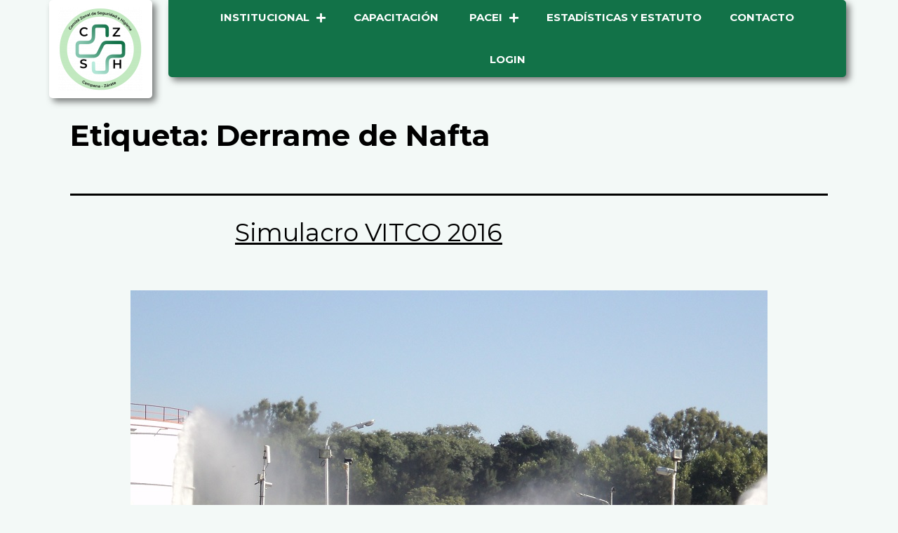

--- FILE ---
content_type: text/css
request_url: https://comitezonal.com.ar/wp-content/uploads/elementor/css/post-847.css?ver=1741364352
body_size: 109
content:
.elementor-kit-847{--e-global-color-primary:#127248;--e-global-color-secondary:#8BCAB4;--e-global-color-text:#202124;--e-global-color-accent:#C3EAC1;--e-global-typography-primary-font-family:"Montserrat";--e-global-typography-primary-font-weight:bold;--e-global-typography-secondary-font-family:"Montserrat";--e-global-typography-secondary-font-weight:400;--e-global-typography-text-font-family:"Montserrat";--e-global-typography-text-font-size:16px;--e-global-typography-text-font-weight:400;--e-global-typography-accent-font-family:"Montserrat";--e-global-typography-accent-font-size:16px;--e-global-typography-accent-font-weight:400;--e-global-typography-3c1c41c-font-size:42px;--e-global-typography-3c1c41c-line-height:42px;--e-global-typography-c31eb56-font-family:"Montserrat";--e-global-typography-c31eb56-font-size:35px;--e-global-typography-c31eb56-font-weight:500;--e-global-typography-c31eb56-line-height:35px;--e-global-typography-5a5eb57-font-family:"Montserrat";--e-global-typography-5a5eb57-font-size:24px;--e-global-typography-5a5eb57-font-weight:400;--e-global-typography-5a5eb57-line-height:26px;--e-global-typography-24d70fd-font-family:"Montserrat";--e-global-typography-24d70fd-font-size:18px;--e-global-typography-24d70fd-font-weight:bold;--e-global-typography-24d70fd-line-height:20px;}.elementor-kit-847 h1{font-family:"Montserrat", Sans-serif;font-size:42px;font-weight:bold;}.elementor-kit-847 h2{font-family:"Montserrat", Sans-serif;font-size:35px;}.elementor-kit-847 h3{color:var( --e-global-color-text );font-family:"Montserrat", Sans-serif;font-size:24px;}.elementor-kit-847 h4{font-family:"Montserrat", Sans-serif;font-size:18px;}.elementor-section.elementor-section-boxed > .elementor-container{max-width:1140px;}.e-container{--container-max-width:1140px;}.elementor-widget:not(:last-child){margin-bottom:20px;}.elementor-element{--widgets-spacing:20px;}{}h1.entry-title{display:var(--page-title-display);}.elementor-kit-847 e-page-transition{background-color:#FFBC7D;}@media(max-width:1024px){.elementor-section.elementor-section-boxed > .elementor-container{max-width:1024px;}.e-container{--container-max-width:1024px;}}@media(max-width:767px){.elementor-section.elementor-section-boxed > .elementor-container{max-width:767px;}.e-container{--container-max-width:767px;}}

--- FILE ---
content_type: text/css
request_url: https://comitezonal.com.ar/wp-content/uploads/elementor/css/post-1421.css?ver=1741364355
body_size: 280
content:
.elementor-1421 .elementor-element.elementor-element-5d9680b{box-shadow:5px 5px 10px 0px rgba(0,0,0,0.5);padding:30px 30px 30px 30px;}.elementor-1421 .elementor-element.elementor-element-224a455 .elementor-heading-title{color:var( --e-global-color-text );font-family:var( --e-global-typography-primary-font-family ), Sans-serif;font-weight:var( --e-global-typography-primary-font-weight );}.elementor-1421 .elementor-element.elementor-element-8aa475b .elementor-field-group{padding-right:calc( 10px/2 );padding-left:calc( 10px/2 );margin-bottom:10px;}.elementor-1421 .elementor-element.elementor-element-8aa475b .elementor-form-fields-wrapper{margin-left:calc( -10px/2 );margin-right:calc( -10px/2 );margin-bottom:-10px;}.elementor-1421 .elementor-element.elementor-element-8aa475b .elementor-field-group.recaptcha_v3-bottomleft, .elementor-1421 .elementor-element.elementor-element-8aa475b .elementor-field-group.recaptcha_v3-bottomright{margin-bottom:0;}body.rtl .elementor-1421 .elementor-element.elementor-element-8aa475b .elementor-labels-inline .elementor-field-group > label{padding-left:0px;}body:not(.rtl) .elementor-1421 .elementor-element.elementor-element-8aa475b .elementor-labels-inline .elementor-field-group > label{padding-right:0px;}body .elementor-1421 .elementor-element.elementor-element-8aa475b .elementor-labels-above .elementor-field-group > label{padding-bottom:0px;}.elementor-1421 .elementor-element.elementor-element-8aa475b .elementor-field-type-html{padding-bottom:0px;}.elementor-1421 .elementor-element.elementor-element-8aa475b .elementor-field-group:not(.elementor-field-type-upload) .elementor-field:not(.elementor-select-wrapper){background-color:#ffffff;}.elementor-1421 .elementor-element.elementor-element-8aa475b .elementor-field-group .elementor-select-wrapper select{background-color:#ffffff;}.elementor-1421 .elementor-element.elementor-element-8aa475b .e-form__buttons__wrapper__button-next{background-color:var( --e-global-color-primary );color:#ffffff;}.elementor-1421 .elementor-element.elementor-element-8aa475b .elementor-button[type="submit"]{background-color:var( --e-global-color-primary );color:#ffffff;}.elementor-1421 .elementor-element.elementor-element-8aa475b .elementor-button[type="submit"] svg *{fill:#ffffff;}.elementor-1421 .elementor-element.elementor-element-8aa475b .e-form__buttons__wrapper__button-previous{color:#ffffff;}.elementor-1421 .elementor-element.elementor-element-8aa475b .e-form__buttons__wrapper__button-next:hover{background-color:var( --e-global-color-accent );color:var( --e-global-color-text );}.elementor-1421 .elementor-element.elementor-element-8aa475b .elementor-button[type="submit"]:hover{background-color:var( --e-global-color-accent );color:var( --e-global-color-text );}.elementor-1421 .elementor-element.elementor-element-8aa475b .elementor-button[type="submit"]:hover svg *{fill:var( --e-global-color-text );}.elementor-1421 .elementor-element.elementor-element-8aa475b .e-form__buttons__wrapper__button-previous:hover{color:#ffffff;}.elementor-1421 .elementor-element.elementor-element-8aa475b{--e-form-steps-indicators-spacing:20px;--e-form-steps-indicator-padding:30px;--e-form-steps-indicator-inactive-secondary-color:#ffffff;--e-form-steps-indicator-active-secondary-color:#ffffff;--e-form-steps-indicator-completed-secondary-color:#ffffff;--e-form-steps-divider-width:1px;--e-form-steps-divider-gap:10px;}#elementor-popup-modal-1421 .dialog-message{width:640px;height:auto;}#elementor-popup-modal-1421{justify-content:center;align-items:center;pointer-events:all;background-color:rgba(0,0,0,.8);}#elementor-popup-modal-1421 .dialog-close-button{display:flex;}#elementor-popup-modal-1421 .dialog-widget-content{animation-duration:1.2s;box-shadow:2px 8px 23px 3px rgba(0,0,0,0.2);}

--- FILE ---
content_type: text/css
request_url: https://comitezonal.com.ar/wp-content/uploads/elementor/css/post-946.css?ver=1741364355
body_size: 832
content:
.elementor-bc-flex-widget .elementor-946 .elementor-element.elementor-element-6a5fee0.elementor-column .elementor-widget-wrap{align-items:center;}.elementor-946 .elementor-element.elementor-element-6a5fee0.elementor-column.elementor-element[data-element_type="column"] > .elementor-widget-wrap.elementor-element-populated{align-content:center;align-items:center;}.elementor-946 .elementor-element.elementor-element-6a5fee0 > .elementor-element-populated{padding:0px 0px 0px 0px;}.elementor-946 .elementor-element.elementor-element-6f454f5 > .elementor-container{max-width:1140px;}.elementor-946 .elementor-element.elementor-element-6f454f5{padding:0px 30px 30px 30px;}.elementor-946 .elementor-element.elementor-element-8b821a6:not(.elementor-motion-effects-element-type-background) > .elementor-widget-wrap, .elementor-946 .elementor-element.elementor-element-8b821a6 > .elementor-widget-wrap > .elementor-motion-effects-container > .elementor-motion-effects-layer{background-color:#FFFFFF;}.elementor-946 .elementor-element.elementor-element-8b821a6 > .elementor-element-populated, .elementor-946 .elementor-element.elementor-element-8b821a6 > .elementor-element-populated > .elementor-background-overlay, .elementor-946 .elementor-element.elementor-element-8b821a6 > .elementor-background-slideshow{border-radius:5px 5px 5px 5px;}.elementor-946 .elementor-element.elementor-element-8b821a6 > .elementor-element-populated{box-shadow:5px 5px 10px 0px rgba(0,0,0,0.5);transition:background 0.3s, border 0.3s, border-radius 0.3s, box-shadow 0.3s;}.elementor-946 .elementor-element.elementor-element-8b821a6 > .elementor-element-populated > .elementor-background-overlay{transition:background 0.3s, border-radius 0.3s, opacity 0.3s;}.elementor-946 .elementor-element.elementor-element-a9e76ec > .elementor-element-populated{box-shadow:-5px 5px 10px 0px rgba(0,0,0,0.5);}.elementor-bc-flex-widget .elementor-946 .elementor-element.elementor-element-fa48e94.elementor-column .elementor-widget-wrap{align-items:center;}.elementor-946 .elementor-element.elementor-element-fa48e94.elementor-column.elementor-element[data-element_type="column"] > .elementor-widget-wrap.elementor-element-populated{align-content:center;align-items:center;}.elementor-946 .elementor-element.elementor-element-fa48e94:not(.elementor-motion-effects-element-type-background) > .elementor-widget-wrap, .elementor-946 .elementor-element.elementor-element-fa48e94 > .elementor-widget-wrap > .elementor-motion-effects-container > .elementor-motion-effects-layer{background-color:var( --e-global-color-primary );}.elementor-946 .elementor-element.elementor-element-fa48e94 > .elementor-element-populated, .elementor-946 .elementor-element.elementor-element-fa48e94 > .elementor-element-populated > .elementor-background-overlay, .elementor-946 .elementor-element.elementor-element-fa48e94 > .elementor-background-slideshow{border-radius:0px 5px 5px 5px;}.elementor-946 .elementor-element.elementor-element-fa48e94 > .elementor-element-populated{box-shadow:5px 5px 10px 0px rgba(0,0,0,0.5);transition:background 0.3s, border 0.3s, border-radius 0.3s, box-shadow 0.3s;margin:0px 0px 0px 0px;--e-column-margin-right:0px;--e-column-margin-left:0px;}.elementor-946 .elementor-element.elementor-element-fa48e94 > .elementor-element-populated > .elementor-background-overlay{transition:background 0.3s, border-radius 0.3s, opacity 0.3s;}.elementor-946 .elementor-element.elementor-element-5d2d7a8 .elementor-menu-toggle{margin-left:auto;background-color:#FFFFFF00;}.elementor-946 .elementor-element.elementor-element-5d2d7a8 .elementor-nav-menu .elementor-item{font-family:"Montserrat", Sans-serif;font-size:15px;font-weight:bold;text-transform:uppercase;}.elementor-946 .elementor-element.elementor-element-5d2d7a8 .elementor-nav-menu--main .elementor-item{color:#FFFFFF;fill:#FFFFFF;padding-top:20px;padding-bottom:20px;}.elementor-946 .elementor-element.elementor-element-5d2d7a8 .elementor-nav-menu--main .elementor-item:hover,
					.elementor-946 .elementor-element.elementor-element-5d2d7a8 .elementor-nav-menu--main .elementor-item.elementor-item-active,
					.elementor-946 .elementor-element.elementor-element-5d2d7a8 .elementor-nav-menu--main .elementor-item.highlighted,
					.elementor-946 .elementor-element.elementor-element-5d2d7a8 .elementor-nav-menu--main .elementor-item:focus{color:var( --e-global-color-primary );}.elementor-946 .elementor-element.elementor-element-5d2d7a8 .elementor-nav-menu--main:not(.e--pointer-framed) .elementor-item:before,
					.elementor-946 .elementor-element.elementor-element-5d2d7a8 .elementor-nav-menu--main:not(.e--pointer-framed) .elementor-item:after{background-color:#FFFFFF;}.elementor-946 .elementor-element.elementor-element-5d2d7a8 .e--pointer-framed .elementor-item:before,
					.elementor-946 .elementor-element.elementor-element-5d2d7a8 .e--pointer-framed .elementor-item:after{border-color:#FFFFFF;}.elementor-946 .elementor-element.elementor-element-5d2d7a8 .elementor-nav-menu--main .elementor-item.elementor-item-active{color:var( --e-global-color-primary );}.elementor-946 .elementor-element.elementor-element-5d2d7a8 .elementor-nav-menu--main:not(.e--pointer-framed) .elementor-item.elementor-item-active:before,
					.elementor-946 .elementor-element.elementor-element-5d2d7a8 .elementor-nav-menu--main:not(.e--pointer-framed) .elementor-item.elementor-item-active:after{background-color:#FFFFFF;}.elementor-946 .elementor-element.elementor-element-5d2d7a8 .e--pointer-framed .elementor-item.elementor-item-active:before,
					.elementor-946 .elementor-element.elementor-element-5d2d7a8 .e--pointer-framed .elementor-item.elementor-item-active:after{border-color:#FFFFFF;}.elementor-946 .elementor-element.elementor-element-5d2d7a8 .elementor-nav-menu--dropdown a, .elementor-946 .elementor-element.elementor-element-5d2d7a8 .elementor-menu-toggle{color:var( --e-global-color-text );}.elementor-946 .elementor-element.elementor-element-5d2d7a8 .elementor-nav-menu--dropdown{background-color:#FFFFFF;}.elementor-946 .elementor-element.elementor-element-5d2d7a8 .elementor-nav-menu--dropdown a:hover,
					.elementor-946 .elementor-element.elementor-element-5d2d7a8 .elementor-nav-menu--dropdown a.elementor-item-active,
					.elementor-946 .elementor-element.elementor-element-5d2d7a8 .elementor-nav-menu--dropdown a.highlighted,
					.elementor-946 .elementor-element.elementor-element-5d2d7a8 .elementor-menu-toggle:hover{color:#F3F9F7;}.elementor-946 .elementor-element.elementor-element-5d2d7a8 .elementor-nav-menu--dropdown a:hover,
					.elementor-946 .elementor-element.elementor-element-5d2d7a8 .elementor-nav-menu--dropdown a.elementor-item-active,
					.elementor-946 .elementor-element.elementor-element-5d2d7a8 .elementor-nav-menu--dropdown a.highlighted{background-color:var( --e-global-color-secondary );}.elementor-946 .elementor-element.elementor-element-5d2d7a8 .elementor-nav-menu--dropdown .elementor-item, .elementor-946 .elementor-element.elementor-element-5d2d7a8 .elementor-nav-menu--dropdown  .elementor-sub-item{font-family:var( --e-global-typography-accent-font-family ), Sans-serif;font-size:var( --e-global-typography-accent-font-size );font-weight:var( --e-global-typography-accent-font-weight );}.elementor-946 .elementor-element.elementor-element-5d2d7a8 .elementor-nav-menu--main .elementor-nav-menu--dropdown, .elementor-946 .elementor-element.elementor-element-5d2d7a8 .elementor-nav-menu__container.elementor-nav-menu--dropdown{box-shadow:0px 0px 0px 0px rgba(0,0,0,0.5);}.elementor-946 .elementor-element.elementor-element-5d2d7a8 div.elementor-menu-toggle{color:#FFFFFF;}.elementor-946 .elementor-element.elementor-element-5d2d7a8 div.elementor-menu-toggle svg{fill:#FFFFFF;}.elementor-946 .elementor-element.elementor-element-5d2d7a8 > .elementor-widget-container{margin:0px 0px 0px 0px;border-radius:0px 0px 0px 0px;}.elementor-946 .elementor-element.elementor-element-5d2d7a8{z-index:1;}@media(max-width:1024px){.elementor-946 .elementor-element.elementor-element-fa48e94 > .elementor-element-populated{margin:0px 0px 0px 0px;--e-column-margin-right:0px;--e-column-margin-left:0px;padding:0px 0px 0px 0px;}.elementor-946 .elementor-element.elementor-element-5d2d7a8 .elementor-nav-menu--dropdown .elementor-item, .elementor-946 .elementor-element.elementor-element-5d2d7a8 .elementor-nav-menu--dropdown  .elementor-sub-item{font-size:var( --e-global-typography-accent-font-size );}.elementor-946 .elementor-element.elementor-element-5d2d7a8{--nav-menu-icon-size:30px;}.elementor-946 .elementor-element.elementor-element-5d2d7a8 .elementor-menu-toggle{border-width:0px;}}@media(min-width:768px){.elementor-946 .elementor-element.elementor-element-8b821a6{width:12.893%;}.elementor-946 .elementor-element.elementor-element-a9e76ec{width:2.035%;}.elementor-946 .elementor-element.elementor-element-fa48e94{width:84.736%;}}@media(max-width:767px){.elementor-946 .elementor-element.elementor-element-8b821a6{z-index:1;}.elementor-946 .elementor-element.elementor-element-fa48e94 > .elementor-element-populated, .elementor-946 .elementor-element.elementor-element-fa48e94 > .elementor-element-populated > .elementor-background-overlay, .elementor-946 .elementor-element.elementor-element-fa48e94 > .elementor-background-slideshow{border-radius:5px 5px 5px 5px;}.elementor-946 .elementor-element.elementor-element-5d2d7a8 .elementor-nav-menu--dropdown .elementor-item, .elementor-946 .elementor-element.elementor-element-5d2d7a8 .elementor-nav-menu--dropdown  .elementor-sub-item{font-size:var( --e-global-typography-accent-font-size );}.elementor-946 .elementor-element.elementor-element-5d2d7a8 .elementor-nav-menu--dropdown{border-radius:00px 5px 5px 00px;}.elementor-946 .elementor-element.elementor-element-5d2d7a8 .elementor-nav-menu--dropdown li:first-child a{border-top-left-radius:00px;border-top-right-radius:5px;}.elementor-946 .elementor-element.elementor-element-5d2d7a8 .elementor-nav-menu--dropdown li:last-child a{border-bottom-right-radius:5px;border-bottom-left-radius:00px;}.elementor-946 .elementor-element.elementor-element-5d2d7a8{--nav-menu-icon-size:40px;}.elementor-946 .elementor-element.elementor-element-5d2d7a8 > .elementor-widget-container{margin:05px 0px 0px 0px;padding:0px 0px 0px 0px;}}/* Start custom CSS for column, class: .elementor-element-8b821a6 */@media screen and (max-width: 767px){
    .elementor-946 .elementor-element.elementor-element-8b821a6{
        max-width:30%;
        width:75px;
        height:75px;
        position:absolute;
        top:0px;
}
.elementor-946 .elementor-element.elementor-element-8b821a6 div{
    box-shadow:none!important;
}
}/* End custom CSS */
/* Start custom CSS for column, class: .elementor-element-a9e76ec */@media screen and (max-width: 1024px) and (min-width: 767px){
.elementor-946 .elementor-element.elementor-element-a9e76ec{
display:none;
}
}
@media screen and (max-width: 767px){
.elementor-946 .elementor-element.elementor-element-a9e76ec{
display:none;
}
}
@media screen and (min-width: 1024px){
}/* End custom CSS */
/* Start custom CSS for nav-menu, class: .elementor-element-5d2d7a8 */.sub-menu-toggle {
    display:none;
}/* End custom CSS */
/* Start custom CSS for column, class: .elementor-element-fa48e94 */@media screen and (max-width: 767px){
    .elementor-946 .elementor-element.elementor-element-fa48e94{
        min-height:75px;
}
}

@media screen and (min-width: 767px){
    .elementor-946 .elementor-element.elementor-element-fa48e94{
        max-height:110px;
}
}/* End custom CSS */

--- FILE ---
content_type: text/css
request_url: https://comitezonal.com.ar/wp-content/uploads/elementor/css/post-972.css?ver=1741364355
body_size: 37
content:
.elementor-972 .elementor-element.elementor-element-52220d3 > .elementor-background-overlay{background-color:var( --e-global-color-text );opacity:0.5;}.elementor-972 .elementor-element.elementor-element-52220d3{margin-top:50px;margin-bottom:0px;}.elementor-972 .elementor-element.elementor-element-a28548c:not(.elementor-motion-effects-element-type-background) > .elementor-widget-wrap, .elementor-972 .elementor-element.elementor-element-a28548c > .elementor-widget-wrap > .elementor-motion-effects-container > .elementor-motion-effects-layer{background-color:var( --e-global-color-text );}.elementor-972 .elementor-element.elementor-element-a28548c > .elementor-element-populated{transition:background 0.3s, border 0.3s, border-radius 0.3s, box-shadow 0.3s;}.elementor-972 .elementor-element.elementor-element-a28548c > .elementor-element-populated > .elementor-background-overlay{transition:background 0.3s, border-radius 0.3s, opacity 0.3s;}.elementor-972 .elementor-element.elementor-element-1491b9a:not(.elementor-motion-effects-element-type-background), .elementor-972 .elementor-element.elementor-element-1491b9a > .elementor-motion-effects-container > .elementor-motion-effects-layer{background-color:var( --e-global-color-text );}.elementor-972 .elementor-element.elementor-element-1491b9a{transition:background 0.3s, border 0.3s, border-radius 0.3s, box-shadow 0.3s;}.elementor-972 .elementor-element.elementor-element-1491b9a > .elementor-background-overlay{transition:background 0.3s, border-radius 0.3s, opacity 0.3s;}.elementor-972 .elementor-element.elementor-element-bcc0b01{text-align:center;color:var( --e-global-color-secondary );}.elementor-972 .elementor-element.elementor-element-74059ec{text-align:center;color:var( --e-global-color-secondary );font-family:var( --e-global-typography-text-font-family ), Sans-serif;font-size:var( --e-global-typography-text-font-size );font-weight:var( --e-global-typography-text-font-weight );}@media(max-width:1024px){.elementor-972 .elementor-element.elementor-element-bcc0b01{text-align:center;}.elementor-bc-flex-widget .elementor-972 .elementor-element.elementor-element-15d0662.elementor-column .elementor-widget-wrap{align-items:center;}.elementor-972 .elementor-element.elementor-element-15d0662.elementor-column.elementor-element[data-element_type="column"] > .elementor-widget-wrap.elementor-element-populated{align-content:center;align-items:center;}.elementor-972 .elementor-element.elementor-element-74059ec{text-align:center;font-size:var( --e-global-typography-text-font-size );}}@media(max-width:767px){.elementor-972 .elementor-element.elementor-element-bcc0b01{text-align:center;}.elementor-972 .elementor-element.elementor-element-74059ec{text-align:center;font-size:var( --e-global-typography-text-font-size );}}